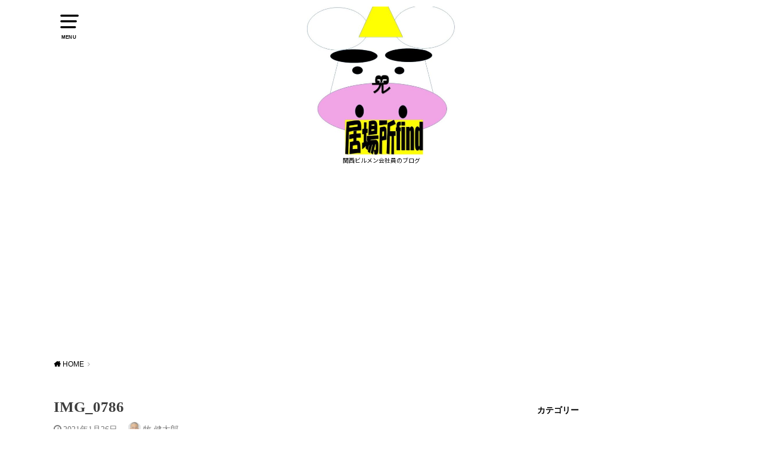

--- FILE ---
content_type: text/html; charset=UTF-8
request_url: https://ibashofind.com/%E3%82%AB%E3%83%AF%E3%82%B5%E3%82%AD%E3%80%80d%E3%83%88%E3%83%A9%E3%83%83%E3%82%AB%E3%83%BC125%E3%80%80%E3%83%90%E3%83%83%E3%83%86%E3%83%AA%E3%83%BC%E4%BA%A4%E6%8F%9B%E3%81%97%E3%81%A6%E3%81%BF/img_0786/
body_size: 13172
content:
<!doctype html>
<html dir="ltr" lang="ja" prefix="og: https://ogp.me/ns#">

<head>

	<meta charset="utf-8">
	<meta http-equiv="X-UA-Compatible" content="IE=edge">
	<meta name="HandheldFriendly" content="True">
	<meta name="MobileOptimized" content="320">
	<meta name="viewport" content="width=device-width, initial-scale=1"/>
	<link rel="pingback" href="https://ibashofind.com/xmlrpc.php"><title>IMG_0786 | 居場所find</title>
	<style>img:is([sizes="auto" i], [sizes^="auto," i]) { contain-intrinsic-size: 3000px 1500px }</style>
	
		<!-- All in One SEO 4.8.9 - aioseo.com -->
	<meta name="robots" content="max-image-preview:large" />
	<meta name="author" content="牧 健太郎"/>
	<link rel="canonical" href="https://ibashofind.com/%e3%82%ab%e3%83%af%e3%82%b5%e3%82%ad%e3%80%80d%e3%83%88%e3%83%a9%e3%83%83%e3%82%ab%e3%83%bc125%e3%80%80%e3%83%90%e3%83%83%e3%83%86%e3%83%aa%e3%83%bc%e4%ba%a4%e6%8f%9b%e3%81%97%e3%81%a6%e3%81%bf/img_0786/" />
	<meta name="generator" content="All in One SEO (AIOSEO) 4.8.9" />
		<meta property="og:locale" content="ja_JP" />
		<meta property="og:site_name" content="居場所find | 関西ビルメン会社員のブログ" />
		<meta property="og:type" content="article" />
		<meta property="og:title" content="IMG_0786 | 居場所find" />
		<meta property="og:url" content="https://ibashofind.com/%e3%82%ab%e3%83%af%e3%82%b5%e3%82%ad%e3%80%80d%e3%83%88%e3%83%a9%e3%83%83%e3%82%ab%e3%83%bc125%e3%80%80%e3%83%90%e3%83%83%e3%83%86%e3%83%aa%e3%83%bc%e4%ba%a4%e6%8f%9b%e3%81%97%e3%81%a6%e3%81%bf/img_0786/" />
		<meta property="article:published_time" content="2021-01-26T03:04:25+00:00" />
		<meta property="article:modified_time" content="2021-01-26T03:04:25+00:00" />
		<meta name="twitter:card" content="summary" />
		<meta name="twitter:title" content="IMG_0786 | 居場所find" />
		<script type="application/ld+json" class="aioseo-schema">
			{"@context":"https:\/\/schema.org","@graph":[{"@type":"BreadcrumbList","@id":"https:\/\/ibashofind.com\/%e3%82%ab%e3%83%af%e3%82%b5%e3%82%ad%e3%80%80d%e3%83%88%e3%83%a9%e3%83%83%e3%82%ab%e3%83%bc125%e3%80%80%e3%83%90%e3%83%83%e3%83%86%e3%83%aa%e3%83%bc%e4%ba%a4%e6%8f%9b%e3%81%97%e3%81%a6%e3%81%bf\/img_0786\/#breadcrumblist","itemListElement":[{"@type":"ListItem","@id":"https:\/\/ibashofind.com#listItem","position":1,"name":"\u30db\u30fc\u30e0","item":"https:\/\/ibashofind.com","nextItem":{"@type":"ListItem","@id":"https:\/\/ibashofind.com\/%e3%82%ab%e3%83%af%e3%82%b5%e3%82%ad%e3%80%80d%e3%83%88%e3%83%a9%e3%83%83%e3%82%ab%e3%83%bc125%e3%80%80%e3%83%90%e3%83%83%e3%83%86%e3%83%aa%e3%83%bc%e4%ba%a4%e6%8f%9b%e3%81%97%e3%81%a6%e3%81%bf\/img_0786\/#listItem","name":"IMG_0786"}},{"@type":"ListItem","@id":"https:\/\/ibashofind.com\/%e3%82%ab%e3%83%af%e3%82%b5%e3%82%ad%e3%80%80d%e3%83%88%e3%83%a9%e3%83%83%e3%82%ab%e3%83%bc125%e3%80%80%e3%83%90%e3%83%83%e3%83%86%e3%83%aa%e3%83%bc%e4%ba%a4%e6%8f%9b%e3%81%97%e3%81%a6%e3%81%bf\/img_0786\/#listItem","position":2,"name":"IMG_0786","previousItem":{"@type":"ListItem","@id":"https:\/\/ibashofind.com#listItem","name":"\u30db\u30fc\u30e0"}}]},{"@type":"ItemPage","@id":"https:\/\/ibashofind.com\/%e3%82%ab%e3%83%af%e3%82%b5%e3%82%ad%e3%80%80d%e3%83%88%e3%83%a9%e3%83%83%e3%82%ab%e3%83%bc125%e3%80%80%e3%83%90%e3%83%83%e3%83%86%e3%83%aa%e3%83%bc%e4%ba%a4%e6%8f%9b%e3%81%97%e3%81%a6%e3%81%bf\/img_0786\/#itempage","url":"https:\/\/ibashofind.com\/%e3%82%ab%e3%83%af%e3%82%b5%e3%82%ad%e3%80%80d%e3%83%88%e3%83%a9%e3%83%83%e3%82%ab%e3%83%bc125%e3%80%80%e3%83%90%e3%83%83%e3%83%86%e3%83%aa%e3%83%bc%e4%ba%a4%e6%8f%9b%e3%81%97%e3%81%a6%e3%81%bf\/img_0786\/","name":"IMG_0786 | \u5c45\u5834\u6240find","inLanguage":"ja","isPartOf":{"@id":"https:\/\/ibashofind.com\/#website"},"breadcrumb":{"@id":"https:\/\/ibashofind.com\/%e3%82%ab%e3%83%af%e3%82%b5%e3%82%ad%e3%80%80d%e3%83%88%e3%83%a9%e3%83%83%e3%82%ab%e3%83%bc125%e3%80%80%e3%83%90%e3%83%83%e3%83%86%e3%83%aa%e3%83%bc%e4%ba%a4%e6%8f%9b%e3%81%97%e3%81%a6%e3%81%bf\/img_0786\/#breadcrumblist"},"author":{"@id":"https:\/\/ibashofind.com\/author\/makikentaro\/#author"},"creator":{"@id":"https:\/\/ibashofind.com\/author\/makikentaro\/#author"},"datePublished":"2021-01-26T12:04:25+09:00","dateModified":"2021-01-26T12:04:25+09:00"},{"@type":"Person","@id":"https:\/\/ibashofind.com\/#person","name":"\u7267 \u5065\u592a\u90ce","image":{"@type":"ImageObject","@id":"https:\/\/ibashofind.com\/%e3%82%ab%e3%83%af%e3%82%b5%e3%82%ad%e3%80%80d%e3%83%88%e3%83%a9%e3%83%83%e3%82%ab%e3%83%bc125%e3%80%80%e3%83%90%e3%83%83%e3%83%86%e3%83%aa%e3%83%bc%e4%ba%a4%e6%8f%9b%e3%81%97%e3%81%a6%e3%81%bf\/img_0786\/#personImage","url":"https:\/\/secure.gravatar.com\/avatar\/419164d83d1008c53b0ecd13f9340380bbd6670680177e0edf8473d1f4c974bb?s=96&d=mm&r=g","width":96,"height":96,"caption":"\u7267 \u5065\u592a\u90ce"}},{"@type":"Person","@id":"https:\/\/ibashofind.com\/author\/makikentaro\/#author","url":"https:\/\/ibashofind.com\/author\/makikentaro\/","name":"\u7267 \u5065\u592a\u90ce","image":{"@type":"ImageObject","@id":"https:\/\/ibashofind.com\/%e3%82%ab%e3%83%af%e3%82%b5%e3%82%ad%e3%80%80d%e3%83%88%e3%83%a9%e3%83%83%e3%82%ab%e3%83%bc125%e3%80%80%e3%83%90%e3%83%83%e3%83%86%e3%83%aa%e3%83%bc%e4%ba%a4%e6%8f%9b%e3%81%97%e3%81%a6%e3%81%bf\/img_0786\/#authorImage","url":"https:\/\/secure.gravatar.com\/avatar\/419164d83d1008c53b0ecd13f9340380bbd6670680177e0edf8473d1f4c974bb?s=96&d=mm&r=g","width":96,"height":96,"caption":"\u7267 \u5065\u592a\u90ce"}},{"@type":"WebSite","@id":"https:\/\/ibashofind.com\/#website","url":"https:\/\/ibashofind.com\/","name":"\u5c45\u5834\u6240find","description":"\u95a2\u897f\u30d3\u30eb\u30e1\u30f3\u4f1a\u793e\u54e1\u306e\u30d6\u30ed\u30b0","inLanguage":"ja","publisher":{"@id":"https:\/\/ibashofind.com\/#person"}}]}
		</script>
		<!-- All in One SEO -->

<link rel='dns-prefetch' href='//webfonts.xserver.jp' />
<link rel='dns-prefetch' href='//fonts.googleapis.com' />
<link rel="alternate" type="application/rss+xml" title="居場所find &raquo; フィード" href="https://ibashofind.com/feed/" />
<link rel="alternate" type="application/rss+xml" title="居場所find &raquo; コメントフィード" href="https://ibashofind.com/comments/feed/" />
<link rel="alternate" type="application/rss+xml" title="居場所find &raquo; IMG_0786 のコメントのフィード" href="https://ibashofind.com/%e3%82%ab%e3%83%af%e3%82%b5%e3%82%ad%e3%80%80d%e3%83%88%e3%83%a9%e3%83%83%e3%82%ab%e3%83%bc125%e3%80%80%e3%83%90%e3%83%83%e3%83%86%e3%83%aa%e3%83%bc%e4%ba%a4%e6%8f%9b%e3%81%97%e3%81%a6%e3%81%bf/img_0786/feed/" />
		<!-- This site uses the Google Analytics by MonsterInsights plugin v9.11.1 - Using Analytics tracking - https://www.monsterinsights.com/ -->
		<!-- Note: MonsterInsights is not currently configured on this site. The site owner needs to authenticate with Google Analytics in the MonsterInsights settings panel. -->
					<!-- No tracking code set -->
				<!-- / Google Analytics by MonsterInsights -->
		<script type="text/javascript">
/* <![CDATA[ */
window._wpemojiSettings = {"baseUrl":"https:\/\/s.w.org\/images\/core\/emoji\/16.0.1\/72x72\/","ext":".png","svgUrl":"https:\/\/s.w.org\/images\/core\/emoji\/16.0.1\/svg\/","svgExt":".svg","source":{"concatemoji":"https:\/\/ibashofind.com\/wp-includes\/js\/wp-emoji-release.min.js?ver=3009974aed4e371c4ed826d5eb4bc3e3"}};
/*! This file is auto-generated */
!function(s,n){var o,i,e;function c(e){try{var t={supportTests:e,timestamp:(new Date).valueOf()};sessionStorage.setItem(o,JSON.stringify(t))}catch(e){}}function p(e,t,n){e.clearRect(0,0,e.canvas.width,e.canvas.height),e.fillText(t,0,0);var t=new Uint32Array(e.getImageData(0,0,e.canvas.width,e.canvas.height).data),a=(e.clearRect(0,0,e.canvas.width,e.canvas.height),e.fillText(n,0,0),new Uint32Array(e.getImageData(0,0,e.canvas.width,e.canvas.height).data));return t.every(function(e,t){return e===a[t]})}function u(e,t){e.clearRect(0,0,e.canvas.width,e.canvas.height),e.fillText(t,0,0);for(var n=e.getImageData(16,16,1,1),a=0;a<n.data.length;a++)if(0!==n.data[a])return!1;return!0}function f(e,t,n,a){switch(t){case"flag":return n(e,"\ud83c\udff3\ufe0f\u200d\u26a7\ufe0f","\ud83c\udff3\ufe0f\u200b\u26a7\ufe0f")?!1:!n(e,"\ud83c\udde8\ud83c\uddf6","\ud83c\udde8\u200b\ud83c\uddf6")&&!n(e,"\ud83c\udff4\udb40\udc67\udb40\udc62\udb40\udc65\udb40\udc6e\udb40\udc67\udb40\udc7f","\ud83c\udff4\u200b\udb40\udc67\u200b\udb40\udc62\u200b\udb40\udc65\u200b\udb40\udc6e\u200b\udb40\udc67\u200b\udb40\udc7f");case"emoji":return!a(e,"\ud83e\udedf")}return!1}function g(e,t,n,a){var r="undefined"!=typeof WorkerGlobalScope&&self instanceof WorkerGlobalScope?new OffscreenCanvas(300,150):s.createElement("canvas"),o=r.getContext("2d",{willReadFrequently:!0}),i=(o.textBaseline="top",o.font="600 32px Arial",{});return e.forEach(function(e){i[e]=t(o,e,n,a)}),i}function t(e){var t=s.createElement("script");t.src=e,t.defer=!0,s.head.appendChild(t)}"undefined"!=typeof Promise&&(o="wpEmojiSettingsSupports",i=["flag","emoji"],n.supports={everything:!0,everythingExceptFlag:!0},e=new Promise(function(e){s.addEventListener("DOMContentLoaded",e,{once:!0})}),new Promise(function(t){var n=function(){try{var e=JSON.parse(sessionStorage.getItem(o));if("object"==typeof e&&"number"==typeof e.timestamp&&(new Date).valueOf()<e.timestamp+604800&&"object"==typeof e.supportTests)return e.supportTests}catch(e){}return null}();if(!n){if("undefined"!=typeof Worker&&"undefined"!=typeof OffscreenCanvas&&"undefined"!=typeof URL&&URL.createObjectURL&&"undefined"!=typeof Blob)try{var e="postMessage("+g.toString()+"("+[JSON.stringify(i),f.toString(),p.toString(),u.toString()].join(",")+"));",a=new Blob([e],{type:"text/javascript"}),r=new Worker(URL.createObjectURL(a),{name:"wpTestEmojiSupports"});return void(r.onmessage=function(e){c(n=e.data),r.terminate(),t(n)})}catch(e){}c(n=g(i,f,p,u))}t(n)}).then(function(e){for(var t in e)n.supports[t]=e[t],n.supports.everything=n.supports.everything&&n.supports[t],"flag"!==t&&(n.supports.everythingExceptFlag=n.supports.everythingExceptFlag&&n.supports[t]);n.supports.everythingExceptFlag=n.supports.everythingExceptFlag&&!n.supports.flag,n.DOMReady=!1,n.readyCallback=function(){n.DOMReady=!0}}).then(function(){return e}).then(function(){var e;n.supports.everything||(n.readyCallback(),(e=n.source||{}).concatemoji?t(e.concatemoji):e.wpemoji&&e.twemoji&&(t(e.twemoji),t(e.wpemoji)))}))}((window,document),window._wpemojiSettings);
/* ]]> */
</script>
<style id='wp-emoji-styles-inline-css' type='text/css'>

	img.wp-smiley, img.emoji {
		display: inline !important;
		border: none !important;
		box-shadow: none !important;
		height: 1em !important;
		width: 1em !important;
		margin: 0 0.07em !important;
		vertical-align: -0.1em !important;
		background: none !important;
		padding: 0 !important;
	}
</style>
<link rel='stylesheet' id='wp-block-library-css' href='https://ibashofind.com/wp-includes/css/dist/block-library/style.min.css' type='text/css' media='all' />
<style id='classic-theme-styles-inline-css' type='text/css'>
/*! This file is auto-generated */
.wp-block-button__link{color:#fff;background-color:#32373c;border-radius:9999px;box-shadow:none;text-decoration:none;padding:calc(.667em + 2px) calc(1.333em + 2px);font-size:1.125em}.wp-block-file__button{background:#32373c;color:#fff;text-decoration:none}
</style>
<style id='global-styles-inline-css' type='text/css'>
:root{--wp--preset--aspect-ratio--square: 1;--wp--preset--aspect-ratio--4-3: 4/3;--wp--preset--aspect-ratio--3-4: 3/4;--wp--preset--aspect-ratio--3-2: 3/2;--wp--preset--aspect-ratio--2-3: 2/3;--wp--preset--aspect-ratio--16-9: 16/9;--wp--preset--aspect-ratio--9-16: 9/16;--wp--preset--color--black: #000000;--wp--preset--color--cyan-bluish-gray: #abb8c3;--wp--preset--color--white: #ffffff;--wp--preset--color--pale-pink: #f78da7;--wp--preset--color--vivid-red: #cf2e2e;--wp--preset--color--luminous-vivid-orange: #ff6900;--wp--preset--color--luminous-vivid-amber: #fcb900;--wp--preset--color--light-green-cyan: #7bdcb5;--wp--preset--color--vivid-green-cyan: #00d084;--wp--preset--color--pale-cyan-blue: #8ed1fc;--wp--preset--color--vivid-cyan-blue: #0693e3;--wp--preset--color--vivid-purple: #9b51e0;--wp--preset--gradient--vivid-cyan-blue-to-vivid-purple: linear-gradient(135deg,rgba(6,147,227,1) 0%,rgb(155,81,224) 100%);--wp--preset--gradient--light-green-cyan-to-vivid-green-cyan: linear-gradient(135deg,rgb(122,220,180) 0%,rgb(0,208,130) 100%);--wp--preset--gradient--luminous-vivid-amber-to-luminous-vivid-orange: linear-gradient(135deg,rgba(252,185,0,1) 0%,rgba(255,105,0,1) 100%);--wp--preset--gradient--luminous-vivid-orange-to-vivid-red: linear-gradient(135deg,rgba(255,105,0,1) 0%,rgb(207,46,46) 100%);--wp--preset--gradient--very-light-gray-to-cyan-bluish-gray: linear-gradient(135deg,rgb(238,238,238) 0%,rgb(169,184,195) 100%);--wp--preset--gradient--cool-to-warm-spectrum: linear-gradient(135deg,rgb(74,234,220) 0%,rgb(151,120,209) 20%,rgb(207,42,186) 40%,rgb(238,44,130) 60%,rgb(251,105,98) 80%,rgb(254,248,76) 100%);--wp--preset--gradient--blush-light-purple: linear-gradient(135deg,rgb(255,206,236) 0%,rgb(152,150,240) 100%);--wp--preset--gradient--blush-bordeaux: linear-gradient(135deg,rgb(254,205,165) 0%,rgb(254,45,45) 50%,rgb(107,0,62) 100%);--wp--preset--gradient--luminous-dusk: linear-gradient(135deg,rgb(255,203,112) 0%,rgb(199,81,192) 50%,rgb(65,88,208) 100%);--wp--preset--gradient--pale-ocean: linear-gradient(135deg,rgb(255,245,203) 0%,rgb(182,227,212) 50%,rgb(51,167,181) 100%);--wp--preset--gradient--electric-grass: linear-gradient(135deg,rgb(202,248,128) 0%,rgb(113,206,126) 100%);--wp--preset--gradient--midnight: linear-gradient(135deg,rgb(2,3,129) 0%,rgb(40,116,252) 100%);--wp--preset--font-size--small: 13px;--wp--preset--font-size--medium: 20px;--wp--preset--font-size--large: 36px;--wp--preset--font-size--x-large: 42px;--wp--preset--spacing--20: 0.44rem;--wp--preset--spacing--30: 0.67rem;--wp--preset--spacing--40: 1rem;--wp--preset--spacing--50: 1.5rem;--wp--preset--spacing--60: 2.25rem;--wp--preset--spacing--70: 3.38rem;--wp--preset--spacing--80: 5.06rem;--wp--preset--shadow--natural: 6px 6px 9px rgba(0, 0, 0, 0.2);--wp--preset--shadow--deep: 12px 12px 50px rgba(0, 0, 0, 0.4);--wp--preset--shadow--sharp: 6px 6px 0px rgba(0, 0, 0, 0.2);--wp--preset--shadow--outlined: 6px 6px 0px -3px rgba(255, 255, 255, 1), 6px 6px rgba(0, 0, 0, 1);--wp--preset--shadow--crisp: 6px 6px 0px rgba(0, 0, 0, 1);}:where(.is-layout-flex){gap: 0.5em;}:where(.is-layout-grid){gap: 0.5em;}body .is-layout-flex{display: flex;}.is-layout-flex{flex-wrap: wrap;align-items: center;}.is-layout-flex > :is(*, div){margin: 0;}body .is-layout-grid{display: grid;}.is-layout-grid > :is(*, div){margin: 0;}:where(.wp-block-columns.is-layout-flex){gap: 2em;}:where(.wp-block-columns.is-layout-grid){gap: 2em;}:where(.wp-block-post-template.is-layout-flex){gap: 1.25em;}:where(.wp-block-post-template.is-layout-grid){gap: 1.25em;}.has-black-color{color: var(--wp--preset--color--black) !important;}.has-cyan-bluish-gray-color{color: var(--wp--preset--color--cyan-bluish-gray) !important;}.has-white-color{color: var(--wp--preset--color--white) !important;}.has-pale-pink-color{color: var(--wp--preset--color--pale-pink) !important;}.has-vivid-red-color{color: var(--wp--preset--color--vivid-red) !important;}.has-luminous-vivid-orange-color{color: var(--wp--preset--color--luminous-vivid-orange) !important;}.has-luminous-vivid-amber-color{color: var(--wp--preset--color--luminous-vivid-amber) !important;}.has-light-green-cyan-color{color: var(--wp--preset--color--light-green-cyan) !important;}.has-vivid-green-cyan-color{color: var(--wp--preset--color--vivid-green-cyan) !important;}.has-pale-cyan-blue-color{color: var(--wp--preset--color--pale-cyan-blue) !important;}.has-vivid-cyan-blue-color{color: var(--wp--preset--color--vivid-cyan-blue) !important;}.has-vivid-purple-color{color: var(--wp--preset--color--vivid-purple) !important;}.has-black-background-color{background-color: var(--wp--preset--color--black) !important;}.has-cyan-bluish-gray-background-color{background-color: var(--wp--preset--color--cyan-bluish-gray) !important;}.has-white-background-color{background-color: var(--wp--preset--color--white) !important;}.has-pale-pink-background-color{background-color: var(--wp--preset--color--pale-pink) !important;}.has-vivid-red-background-color{background-color: var(--wp--preset--color--vivid-red) !important;}.has-luminous-vivid-orange-background-color{background-color: var(--wp--preset--color--luminous-vivid-orange) !important;}.has-luminous-vivid-amber-background-color{background-color: var(--wp--preset--color--luminous-vivid-amber) !important;}.has-light-green-cyan-background-color{background-color: var(--wp--preset--color--light-green-cyan) !important;}.has-vivid-green-cyan-background-color{background-color: var(--wp--preset--color--vivid-green-cyan) !important;}.has-pale-cyan-blue-background-color{background-color: var(--wp--preset--color--pale-cyan-blue) !important;}.has-vivid-cyan-blue-background-color{background-color: var(--wp--preset--color--vivid-cyan-blue) !important;}.has-vivid-purple-background-color{background-color: var(--wp--preset--color--vivid-purple) !important;}.has-black-border-color{border-color: var(--wp--preset--color--black) !important;}.has-cyan-bluish-gray-border-color{border-color: var(--wp--preset--color--cyan-bluish-gray) !important;}.has-white-border-color{border-color: var(--wp--preset--color--white) !important;}.has-pale-pink-border-color{border-color: var(--wp--preset--color--pale-pink) !important;}.has-vivid-red-border-color{border-color: var(--wp--preset--color--vivid-red) !important;}.has-luminous-vivid-orange-border-color{border-color: var(--wp--preset--color--luminous-vivid-orange) !important;}.has-luminous-vivid-amber-border-color{border-color: var(--wp--preset--color--luminous-vivid-amber) !important;}.has-light-green-cyan-border-color{border-color: var(--wp--preset--color--light-green-cyan) !important;}.has-vivid-green-cyan-border-color{border-color: var(--wp--preset--color--vivid-green-cyan) !important;}.has-pale-cyan-blue-border-color{border-color: var(--wp--preset--color--pale-cyan-blue) !important;}.has-vivid-cyan-blue-border-color{border-color: var(--wp--preset--color--vivid-cyan-blue) !important;}.has-vivid-purple-border-color{border-color: var(--wp--preset--color--vivid-purple) !important;}.has-vivid-cyan-blue-to-vivid-purple-gradient-background{background: var(--wp--preset--gradient--vivid-cyan-blue-to-vivid-purple) !important;}.has-light-green-cyan-to-vivid-green-cyan-gradient-background{background: var(--wp--preset--gradient--light-green-cyan-to-vivid-green-cyan) !important;}.has-luminous-vivid-amber-to-luminous-vivid-orange-gradient-background{background: var(--wp--preset--gradient--luminous-vivid-amber-to-luminous-vivid-orange) !important;}.has-luminous-vivid-orange-to-vivid-red-gradient-background{background: var(--wp--preset--gradient--luminous-vivid-orange-to-vivid-red) !important;}.has-very-light-gray-to-cyan-bluish-gray-gradient-background{background: var(--wp--preset--gradient--very-light-gray-to-cyan-bluish-gray) !important;}.has-cool-to-warm-spectrum-gradient-background{background: var(--wp--preset--gradient--cool-to-warm-spectrum) !important;}.has-blush-light-purple-gradient-background{background: var(--wp--preset--gradient--blush-light-purple) !important;}.has-blush-bordeaux-gradient-background{background: var(--wp--preset--gradient--blush-bordeaux) !important;}.has-luminous-dusk-gradient-background{background: var(--wp--preset--gradient--luminous-dusk) !important;}.has-pale-ocean-gradient-background{background: var(--wp--preset--gradient--pale-ocean) !important;}.has-electric-grass-gradient-background{background: var(--wp--preset--gradient--electric-grass) !important;}.has-midnight-gradient-background{background: var(--wp--preset--gradient--midnight) !important;}.has-small-font-size{font-size: var(--wp--preset--font-size--small) !important;}.has-medium-font-size{font-size: var(--wp--preset--font-size--medium) !important;}.has-large-font-size{font-size: var(--wp--preset--font-size--large) !important;}.has-x-large-font-size{font-size: var(--wp--preset--font-size--x-large) !important;}
:where(.wp-block-post-template.is-layout-flex){gap: 1.25em;}:where(.wp-block-post-template.is-layout-grid){gap: 1.25em;}
:where(.wp-block-columns.is-layout-flex){gap: 2em;}:where(.wp-block-columns.is-layout-grid){gap: 2em;}
:root :where(.wp-block-pullquote){font-size: 1.5em;line-height: 1.6;}
</style>
<link rel='stylesheet' id='contact-form-7-css' href='https://ibashofind.com/wp-content/plugins/contact-form-7/includes/css/styles.css?ver=6.1.2' type='text/css' media='all' />
<link rel='stylesheet' id='style-css' href='https://ibashofind.com/wp-content/themes/yswallow/style.css' type='text/css' media='all' />
<style id='style-inline-css' type='text/css'>
.animated{animation-duration:1.2s;animation-fill-mode:both;animation-delay:0s;animation-timing-function:ease-out}.wpcf7 .screen-reader-response{position:static}.animated{animation-fill-mode:none}@keyframes fadeIn{from{opacity:0}to{opacity:1}}.fadeIn{animation-name:fadeIn}@keyframes fadeInDown{from{opacity:0;transform:translate3d(0,-10px,0)}to{opacity:1;transform:none}}.fadeInDown{animation-name:fadeInDown}@keyframes fadeInDownBig{from{opacity:0;transform:translate3d(0,-100%,0)}to{opacity:1;transform:none}}.fadeInDownBig{animation-name:fadeInDownBig}@keyframes fadeInLeft{from{opacity:0;transform:translate3d(-10px,0,0)}to{opacity:1;transform:none}}.fadeInLeft{animation-name:fadeInLeft}@keyframes fadeInLeftBig{from{opacity:0;transform:translate3d(-100%,0,0)}to{opacity:1;transform:none}}.fadeInLeftBig{animation-name:fadeInLeftBig}@keyframes fadeInRight{from{opacity:0;transform:translate3d(10px,0,0)}to{opacity:1;transform:none}}.fadeInRight{animation-name:fadeInRight}@keyframes fadeInRightBig{from{opacity:0;transform:translate3d(100%,0,0)}to{opacity:1;transform:none}}.fadeInRightBig{animation-name:fadeInRightBig}@keyframes fadeInUp{from{opacity:0;transform:translate3d(0,10px,0)}to{opacity:1;transform:none}}.fadeInUp{animation-name:fadeInUp}@keyframes fadeInUpBig{from{opacity:0;transform:translate3d(0,100%,0)}to{opacity:1;transform:none}}.fadeInUpBig{animation-name:fadeInUpBig}
</style>
<link rel='stylesheet' id='child-style-css' href='https://ibashofind.com/wp-content/themes/yswallow_custom/style.css' type='text/css' media='all' />
<link rel='stylesheet' id='gf_Notojp-css' href='https://fonts.googleapis.com/css?family=Noto+Sans+JP&#038;display=swap' type='text/css' media='all' />
<link rel='stylesheet' id='fontawesome-css' href='https://ibashofind.com/wp-content/themes/yswallow/library/css/font-awesome.min.css' type='text/css' media='all' />
<script type="text/javascript" src="https://ibashofind.com/wp-includes/js/jquery/jquery.min.js?ver=3.7.1" id="jquery-core-js"></script>
<script type="text/javascript" src="https://ibashofind.com/wp-includes/js/jquery/jquery-migrate.min.js?ver=3.4.1" id="jquery-migrate-js"></script>
<script type="text/javascript" src="//webfonts.xserver.jp/js/xserverv3.js?fadein=0&amp;ver=2.0.8" id="typesquare_std-js"></script>
<link rel="https://api.w.org/" href="https://ibashofind.com/wp-json/" /><link rel="alternate" title="JSON" type="application/json" href="https://ibashofind.com/wp-json/wp/v2/media/1301" /><link rel="EditURI" type="application/rsd+xml" title="RSD" href="https://ibashofind.com/xmlrpc.php?rsd" />
<link rel="alternate" title="oEmbed (JSON)" type="application/json+oembed" href="https://ibashofind.com/wp-json/oembed/1.0/embed?url=https%3A%2F%2Fibashofind.com%2F%25e3%2582%25ab%25e3%2583%25af%25e3%2582%25b5%25e3%2582%25ad%25e3%2580%2580d%25e3%2583%2588%25e3%2583%25a9%25e3%2583%2583%25e3%2582%25ab%25e3%2583%25bc125%25e3%2580%2580%25e3%2583%2590%25e3%2583%2583%25e3%2583%2586%25e3%2583%25aa%25e3%2583%25bc%25e4%25ba%25a4%25e6%258f%259b%25e3%2581%2597%25e3%2581%25a6%25e3%2581%25bf%2Fimg_0786%2F" />
<link rel="alternate" title="oEmbed (XML)" type="text/xml+oembed" href="https://ibashofind.com/wp-json/oembed/1.0/embed?url=https%3A%2F%2Fibashofind.com%2F%25e3%2582%25ab%25e3%2583%25af%25e3%2582%25b5%25e3%2582%25ad%25e3%2580%2580d%25e3%2583%2588%25e3%2583%25a9%25e3%2583%2583%25e3%2582%25ab%25e3%2583%25bc125%25e3%2580%2580%25e3%2583%2590%25e3%2583%2583%25e3%2583%2586%25e3%2583%25aa%25e3%2583%25bc%25e4%25ba%25a4%25e6%258f%259b%25e3%2581%2597%25e3%2581%25a6%25e3%2581%25bf%2Fimg_0786%2F&#038;format=xml" />
<style type='text/css'>
h1,h2,h3,h1:lang(ja),h2:lang(ja),h3:lang(ja),.entry-title:lang(ja){ font-family: "見出ゴMB31";}h4,h5,h6,h4:lang(ja),h5:lang(ja),h6:lang(ja),div.entry-meta span:lang(ja),footer.entry-footer span:lang(ja){ font-family: "見出ゴMB31";}.hentry,.entry-content p,.post-inner.entry-content p,#comments div:lang(ja){ font-family: "TBUDゴシック R";}strong,b,#comments .comment-author .fn:lang(ja){ font-family: "TBUDゴシック E";}</style>
<style type="text/css">
body, #breadcrumb li a::after{ color: #3E3E3E;}
a, #breadcrumb li a i, .authorbox .author_sns li a::before,.widget li a:after{ color: #000000;}
a:hover{ color: #eeee22;}
.article-footer .post-categories li a,.article-footer .tags a{ background: #000000; border-color:#000000;}
.article-footer .tags a{ color:#000000; background: none;}
.article-footer .post-categories li a:hover,.article-footer .tags a:hover{ background:#eeee22;  border-color:#eeee22;}
input[type="text"],input[type="password"],input[type="datetime"],input[type="datetime-local"],input[type="date"],input[type="month"],input[type="time"],input[type="week"],input[type="number"],input[type="email"],input[type="url"],input[type="search"],input[type="tel"],input[type="color"],select,textarea,.field { background-color: #ffffff;}
#header{ color: #000000; background: #ffffff;}
#logo a{ color: #000000;}
@media only screen and (min-width: 768px) {
	#g_nav .nav > li::after{ background: #000000;}
	#g_nav .nav li ul.sub-menu, #g_nav .nav li ul.children{ background: #eeee22;color: #000000;}
	.archives-list .post-list a .eyecatch::after{ background: #000000;}
}

.slick-prev:before, .slick-next:before, .accordionBtn, #submit, button, html input[type="button"], input[type="reset"], input[type="submit"], .pagination a:hover, .pagination a:focus,.page-links a:hover, .page-links a:focus { background-color: #000000;}
.accordionBtn.active, #submit:hover, #submit:focus{ background-color: #eeee22;}
.entry-content h2, .homeadd_wrap .widgettitle, .widgettitle, .eyecatch .cat-name, ul.wpp-list li a:before, .cat_postlist .catttl span::before, .cat_postlist .catttl span::after, .accordion::before{ background: #ffffff; color: #000000;}
.entry-content h3,.entry-content h4{ border-color: #ffffff;}
.h_balloon .entry-content h2:after{ border-top-color: #ffffff;}
.entry-content ol li:before{ background: #ffffff; border-color: #ffffff;  color: #000000;}
.entry-content ol li ol li:before{ color: #ffffff;}
.entry-content ul li:before{ color: #ffffff;}
.entry-content blockquote::before,.entry-content blockquote::after{color: #ffffff;}

.btn-wrap a{background: #000000;border: 1px solid #000000;}
.btn-wrap a:hover,.widget .btn-wrap:not(.simple) a:hover{color: #000000;border-color: #000000;}
.btn-wrap.simple a, .pagination a, .pagination span,.page-links a{border-color: #000000; color: #000000;}
.btn-wrap.simple a:hover, .pagination .current,.pagination .current:hover,.page-links ul > li > span{background-color: #000000;}

#footer-top::before{background-color: #ffffff;}
#footer,.cta-inner{background-color: #eeee22; color: #000000;}

</style>

<!-- BEGIN: WP Social Bookmarking Light HEAD --><script>
    (function (d, s, id) {
        var js, fjs = d.getElementsByTagName(s)[0];
        if (d.getElementById(id)) return;
        js = d.createElement(s);
        js.id = id;
        js.src = "//connect.facebook.net/en_US/sdk.js#xfbml=1&version=v2.7";
        fjs.parentNode.insertBefore(js, fjs);
    }(document, 'script', 'facebook-jssdk'));
</script>
<style type="text/css">.wp_social_bookmarking_light{
    border: 0 !important;
    padding: 10px 0 20px 0 !important;
    margin: 0 !important;
}
.wp_social_bookmarking_light div{
    float: left !important;
    border: 0 !important;
    padding: 0 !important;
    margin: 0 5px 0px 0 !important;
    min-height: 30px !important;
    line-height: 18px !important;
    text-indent: 0 !important;
}
.wp_social_bookmarking_light img{
    border: 0 !important;
    padding: 0;
    margin: 0;
    vertical-align: top !important;
}
.wp_social_bookmarking_light_clear{
    clear: both !important;
}
#fb-root{
    display: none;
}
.wsbl_facebook_like iframe{
    max-width: none !important;
}
.wsbl_pinterest a{
    border: 0px !important;
}
</style>
<!-- END: WP Social Bookmarking Light HEAD -->
<link rel="icon" href="https://ibashofind.com/wp-content/uploads/2022/09/cropped-0a81e1113b00443e69ee3d89f9fa3ff0-32x32.jpg" sizes="32x32" />
<link rel="icon" href="https://ibashofind.com/wp-content/uploads/2022/09/cropped-0a81e1113b00443e69ee3d89f9fa3ff0-192x192.jpg" sizes="192x192" />
<link rel="apple-touch-icon" href="https://ibashofind.com/wp-content/uploads/2022/09/cropped-0a81e1113b00443e69ee3d89f9fa3ff0-180x180.jpg" />
<meta name="msapplication-TileImage" content="https://ibashofind.com/wp-content/uploads/2022/09/cropped-0a81e1113b00443e69ee3d89f9fa3ff0-270x270.jpg" />
</head>

<body data-rsssl=1 class="attachment wp-singular attachment-template-default single single-attachment postid-1301 attachmentid-1301 attachment-jpeg wp-theme-yswallow wp-child-theme-yswallow_custom pd_normal h_balloon date_on catlabelon pannavi_on">
	<div id="container">


<header id="header" class="header animated fadeIn">
<div id="inner-header" class="wrap cf">

<a href="#spnavi" data-remodal-target="spnavi" class="nav_btn"><span class="text">MENU</span></a><div class="remodal" data-remodal-id="spnavi" data-remodal-options="hashTracking:false"><button data-remodal-action="close" class="remodal-close"><span class="text gf">CLOSE</span></button><div id="search-4" class="widget widget_search"><form role="search" method="get" id="searchform" class="searchform cf" action="https://ibashofind.com/" >
		<input type="search" placeholder="キーワードを入力" value="" name="s" id="s" />
		<button type="submit" id="searchsubmit"></button>
		</form></div><div id="text-3" class="widget widget_text"><h4 class="widgettitle"><span>お問い合わせ</span></h4>			<div class="textwidget">
<div class="wpcf7 no-js" id="wpcf7-f770-o1" lang="ja" dir="ltr" data-wpcf7-id="770">
<div class="screen-reader-response"><p role="status" aria-live="polite" aria-atomic="true"></p> <ul></ul></div>
<form action="/%E3%82%AB%E3%83%AF%E3%82%B5%E3%82%AD%E3%80%80d%E3%83%88%E3%83%A9%E3%83%83%E3%82%AB%E3%83%BC125%E3%80%80%E3%83%90%E3%83%83%E3%83%86%E3%83%AA%E3%83%BC%E4%BA%A4%E6%8F%9B%E3%81%97%E3%81%A6%E3%81%BF/img_0786/#wpcf7-f770-o1" method="post" class="wpcf7-form init" aria-label="コンタクトフォーム" novalidate="novalidate" data-status="init">
<fieldset class="hidden-fields-container"><input type="hidden" name="_wpcf7" value="770" /><input type="hidden" name="_wpcf7_version" value="6.1.2" /><input type="hidden" name="_wpcf7_locale" value="ja" /><input type="hidden" name="_wpcf7_unit_tag" value="wpcf7-f770-o1" /><input type="hidden" name="_wpcf7_container_post" value="0" /><input type="hidden" name="_wpcf7_posted_data_hash" value="" />
</fieldset>
<p><label> お名前 (必須)<br />
<span class="wpcf7-form-control-wrap" data-name="your-name"><input size="40" maxlength="400" class="wpcf7-form-control wpcf7-text wpcf7-validates-as-required" aria-required="true" aria-invalid="false" value="" type="text" name="your-name" /></span> </label>
</p>
<p><label> メールアドレス (必須)<br />
<span class="wpcf7-form-control-wrap" data-name="your-email"><input size="40" maxlength="400" class="wpcf7-form-control wpcf7-email wpcf7-validates-as-required wpcf7-text wpcf7-validates-as-email" aria-required="true" aria-invalid="false" value="" type="email" name="your-email" /></span> </label>
</p>
<p><label> 題名<br />
<span class="wpcf7-form-control-wrap" data-name="your-subject"><input size="40" maxlength="400" class="wpcf7-form-control wpcf7-text" aria-invalid="false" value="" type="text" name="your-subject" /></span> </label>
</p>
<p><label> メッセージ本文<br />
<span class="wpcf7-form-control-wrap" data-name="your-message"><textarea cols="40" rows="10" maxlength="2000" class="wpcf7-form-control wpcf7-textarea" aria-invalid="false" name="your-message"></textarea></span> </label>
</p>
<p><input class="wpcf7-form-control wpcf7-submit has-spinner" type="submit" value="送信" />
</p><p style="display: none !important;" class="akismet-fields-container" data-prefix="_wpcf7_ak_"><label>&#916;<textarea name="_wpcf7_ak_hp_textarea" cols="45" rows="8" maxlength="100"></textarea></label><input type="hidden" id="ak_js_1" name="_wpcf7_ak_js" value="198"/><script>document.getElementById( "ak_js_1" ).setAttribute( "value", ( new Date() ).getTime() );</script></p><div class="wpcf7-response-output" aria-hidden="true"></div>
</form>
</div>

</div>
		</div><button data-remodal-action="close" class="remodal-close"><span class="text gf">CLOSE</span></button></div><div id="logo" class="fs_ll "><p class="h1 img"><a href="https://ibashofind.com"><img width="512" height="512" src="https://ibashofind.com/wp-content/uploads/2022/09/cropped-0a81e1113b00443e69ee3d89f9fa3ff0.jpg" class="site_logo_img" alt="居場所find" decoding="async" fetchpriority="high" srcset="https://ibashofind.com/wp-content/uploads/2022/09/cropped-0a81e1113b00443e69ee3d89f9fa3ff0.jpg 512w, https://ibashofind.com/wp-content/uploads/2022/09/cropped-0a81e1113b00443e69ee3d89f9fa3ff0-300x300.jpg 300w, https://ibashofind.com/wp-content/uploads/2022/09/cropped-0a81e1113b00443e69ee3d89f9fa3ff0-150x150.jpg 150w, https://ibashofind.com/wp-content/uploads/2022/09/cropped-0a81e1113b00443e69ee3d89f9fa3ff0-270x270.jpg 270w, https://ibashofind.com/wp-content/uploads/2022/09/cropped-0a81e1113b00443e69ee3d89f9fa3ff0-192x192.jpg 192w, https://ibashofind.com/wp-content/uploads/2022/09/cropped-0a81e1113b00443e69ee3d89f9fa3ff0-180x180.jpg 180w, https://ibashofind.com/wp-content/uploads/2022/09/cropped-0a81e1113b00443e69ee3d89f9fa3ff0-32x32.jpg 32w" sizes="(max-width: 512px) 100vw, 512px" /></a></p><p class="site_description">関西ビルメン会社員のブログ</p></div>
</div>
</header>





<div id="breadcrumb" class="breadcrumb animated fadeIn cf"><div class="wrap"><ul class="breadcrumb__ul" itemscope itemtype="http://schema.org/BreadcrumbList"><li class="breadcrumb__li bc_homelink" itemprop="itemListElement" itemscope itemtype="http://schema.org/ListItem"><a class="breadcrumb__link" itemprop="item" href="https://ibashofind.com/"><span itemprop="name"> HOME</span></a><meta itemprop="position" content="1" /></li><li class="breadcrumb__li bc_posttitle" itemprop="itemListElement" itemscope itemtype="http://schema.org/ListItem"><span itemprop="name">IMG_0786</span><meta itemprop="position" content="3" /></li></ul></div></div>

<div id="content">
<div id="inner-content" class="wrap cf">

<div class="main-wrap">
<main id="main" class="animated anidelayS fadeIn" role="main">

<article id="post-1301" class="post-1301 attachment type-attachment status-inherit hentry article cf" role="article">
<header class="article-header entry-header">
<div class="inner">
<h1 class="entry-title single-title" itemprop="headline" rel="bookmark">IMG_0786</h1>

<div class="byline entry-meta vcard cf">

<time class="time__date date gf entry-date updated" datetime="2021-01-26">2021年1月26日</time>
<span class="writer name author"><img alt='' src='https://secure.gravatar.com/avatar/419164d83d1008c53b0ecd13f9340380bbd6670680177e0edf8473d1f4c974bb?s=50&#038;d=mm&#038;r=g' srcset='https://secure.gravatar.com/avatar/419164d83d1008c53b0ecd13f9340380bbd6670680177e0edf8473d1f4c974bb?s=100&#038;d=mm&#038;r=g 2x' class='avatar avatar-50 photo' height='50' width='50' decoding='async'/><span class="fn">牧 健太郎</span></span>
</div>


</div>
</header>


<div class="share short">
<div class="sns">
<ul class="cf">

<li class="twitter"> 
<a target="blank" href="//twitter.com/intent/tweet?url=https%3A%2F%2Fibashofind.com%2F%25e3%2582%25ab%25e3%2583%25af%25e3%2582%25b5%25e3%2582%25ad%25e3%2580%2580d%25e3%2583%2588%25e3%2583%25a9%25e3%2583%2583%25e3%2582%25ab%25e3%2583%25bc125%25e3%2580%2580%25e3%2583%2590%25e3%2583%2583%25e3%2583%2586%25e3%2583%25aa%25e3%2583%25bc%25e4%25ba%25a4%25e6%258f%259b%25e3%2581%2597%25e3%2581%25a6%25e3%2581%25bf%2Fimg_0786%2F&text=IMG_0786&tw_p=tweetbutton" onclick="window.open(this.href, 'tweetwindow', 'width=550, height=450,personalbar=0,toolbar=0,scrollbars=1,resizable=1'); return false;"><span class="text">ポスト</span><span class="count"></span></a>
</li>

<li class="facebook">
<a href="//www.facebook.com/sharer.php?src=bm&u=https%3A%2F%2Fibashofind.com%2F%25e3%2582%25ab%25e3%2583%25af%25e3%2582%25b5%25e3%2582%25ad%25e3%2580%2580d%25e3%2583%2588%25e3%2583%25a9%25e3%2583%2583%25e3%2582%25ab%25e3%2583%25bc125%25e3%2580%2580%25e3%2583%2590%25e3%2583%2583%25e3%2583%2586%25e3%2583%25aa%25e3%2583%25bc%25e4%25ba%25a4%25e6%258f%259b%25e3%2581%2597%25e3%2581%25a6%25e3%2581%25bf%2Fimg_0786%2F&t=IMG_0786" onclick="javascript:window.open(this.href, '', 'menubar=no,toolbar=no,resizable=yes,scrollbars=yes,height=300,width=600');return false;"><span class="text">シェア</span><span class="count"></span></a>
</li>

<li class="hatebu">       
<a href="//b.hatena.ne.jp/add?mode=confirm&url=https://ibashofind.com/%e3%82%ab%e3%83%af%e3%82%b5%e3%82%ad%e3%80%80d%e3%83%88%e3%83%a9%e3%83%83%e3%82%ab%e3%83%bc125%e3%80%80%e3%83%90%e3%83%83%e3%83%86%e3%83%aa%e3%83%bc%e4%ba%a4%e6%8f%9b%e3%81%97%e3%81%a6%e3%81%bf/img_0786/&title=IMG_0786" onclick="window.open(this.href, 'HBwindow', 'width=600, height=400, menubar=no, toolbar=no, scrollbars=yes'); return false;" target="_blank"><span class="text">はてブ</span><span class="count"></span></a>
</li>

<li class="line">
<a href="//line.me/R/msg/text/?IMG_0786%0Ahttps%3A%2F%2Fibashofind.com%2F%25e3%2582%25ab%25e3%2583%25af%25e3%2582%25b5%25e3%2582%25ad%25e3%2580%2580d%25e3%2583%2588%25e3%2583%25a9%25e3%2583%2583%25e3%2582%25ab%25e3%2583%25bc125%25e3%2580%2580%25e3%2583%2590%25e3%2583%2583%25e3%2583%2586%25e3%2583%25aa%25e3%2583%25bc%25e4%25ba%25a4%25e6%258f%259b%25e3%2581%2597%25e3%2581%25a6%25e3%2581%25bf%2Fimg_0786%2F" target="_blank"><span class="text">送る</span></a>
</li>

<li class="pocket">
<a href="//getpocket.com/edit?url=https://ibashofind.com/%e3%82%ab%e3%83%af%e3%82%b5%e3%82%ad%e3%80%80d%e3%83%88%e3%83%a9%e3%83%83%e3%82%ab%e3%83%bc125%e3%80%80%e3%83%90%e3%83%83%e3%83%86%e3%83%aa%e3%83%bc%e4%ba%a4%e6%8f%9b%e3%81%97%e3%81%a6%e3%81%bf/img_0786/&title=IMG_0786" onclick="window.open(this.href, 'FBwindow', 'width=550, height=350, menubar=no, toolbar=no, scrollbars=yes'); return false;"><span class="text">Pocket</span><span class="count"></span></a></li>

</ul>
</div> 
</div>



<section class="entry-content cf">


<div class='wp_social_bookmarking_light'>        <div class="wsbl_hatena_button"><a href="//b.hatena.ne.jp/entry/https://ibashofind.com/%e3%82%ab%e3%83%af%e3%82%b5%e3%82%ad%e3%80%80d%e3%83%88%e3%83%a9%e3%83%83%e3%82%ab%e3%83%bc125%e3%80%80%e3%83%90%e3%83%83%e3%83%86%e3%83%aa%e3%83%bc%e4%ba%a4%e6%8f%9b%e3%81%97%e3%81%a6%e3%81%bf/img_0786/" class="hatena-bookmark-button" data-hatena-bookmark-title="IMG_0786" data-hatena-bookmark-layout="simple-balloon" title="このエントリーをはてなブックマークに追加"> <img decoding="async" src="//b.hatena.ne.jp/images/entry-button/button-only@2x.png" alt="このエントリーをはてなブックマークに追加" width="20" height="20" style="border: none;" /></a><script type="text/javascript" src="//b.hatena.ne.jp/js/bookmark_button.js" charset="utf-8" async="async"></script></div>        <div class="wsbl_facebook_like"><div id="fb-root"></div><fb:like href="https://ibashofind.com/%e3%82%ab%e3%83%af%e3%82%b5%e3%82%ad%e3%80%80d%e3%83%88%e3%83%a9%e3%83%83%e3%82%ab%e3%83%bc125%e3%80%80%e3%83%90%e3%83%83%e3%83%86%e3%83%aa%e3%83%bc%e4%ba%a4%e6%8f%9b%e3%81%97%e3%81%a6%e3%81%bf/img_0786/" layout="button_count" action="like" width="100" share="false" show_faces="false" ></fb:like></div>        <div class="wsbl_twitter"><a href="https://twitter.com/share" class="twitter-share-button" data-url="https://ibashofind.com/%e3%82%ab%e3%83%af%e3%82%b5%e3%82%ad%e3%80%80d%e3%83%88%e3%83%a9%e3%83%83%e3%82%ab%e3%83%bc125%e3%80%80%e3%83%90%e3%83%83%e3%83%86%e3%83%aa%e3%83%bc%e4%ba%a4%e6%8f%9b%e3%81%97%e3%81%a6%e3%81%bf/img_0786/" data-text="IMG_0786">Tweet</a></div>        <div class="wsbl_pocket"><a href="https://getpocket.com/save" class="pocket-btn" data-lang="en" data-save-url="https://ibashofind.com/%e3%82%ab%e3%83%af%e3%82%b5%e3%82%ad%e3%80%80d%e3%83%88%e3%83%a9%e3%83%83%e3%82%ab%e3%83%bc125%e3%80%80%e3%83%90%e3%83%83%e3%83%86%e3%83%aa%e3%83%bc%e4%ba%a4%e6%8f%9b%e3%81%97%e3%81%a6%e3%81%bf/img_0786/" data-pocket-count="none" data-pocket-align="left" >Pocket</a><script type="text/javascript">!function(d,i){if(!d.getElementById(i)){var j=d.createElement("script");j.id=i;j.src="https://widgets.getpocket.com/v1/j/btn.js?v=1";var w=d.getElementById(i);d.body.appendChild(j);}}(document,"pocket-btn-js");</script></div></div>
<br class='wp_social_bookmarking_light_clear' />
<p class="attachment"><a href='https://ibashofind.com/wp-content/uploads/2021/01/IMG_0786.jpg'><img loading="lazy" decoding="async" width="300" height="200" src="https://ibashofind.com/wp-content/uploads/2021/01/IMG_0786-300x200.jpg" class="attachment-medium size-medium" alt="" srcset="https://ibashofind.com/wp-content/uploads/2021/01/IMG_0786-300x200.jpg 300w, https://ibashofind.com/wp-content/uploads/2021/01/IMG_0786-1024x682.jpg 1024w, https://ibashofind.com/wp-content/uploads/2021/01/IMG_0786-768x512.jpg 768w, https://ibashofind.com/wp-content/uploads/2021/01/IMG_0786.jpg 1280w" sizes="auto, (max-width: 300px) 100vw, 300px" /></a></p>


</section>



</article>

</main>
</div>

<div class="side-wrap">
<div id="sidebar" class="sidebar cf animated fadeIn" role="complementary">
	<div id="categories-13" class="widget widget_categories"><h4 class="widgettitle"><span>カテゴリー</span></h4>
			<ul>
					<li class="cat-item cat-item-745"><a href="https://ibashofind.com/category/%e3%81%8a%e9%87%91/">お金</a>
</li>
	<li class="cat-item cat-item-40"><a href="https://ibashofind.com/category/%e3%82%84%e3%81%a3%e3%81%a6%e3%81%bf%e3%81%9f/">やってみた</a>
</li>
	<li class="cat-item cat-item-121"><a href="https://ibashofind.com/category/%e3%83%93%e3%83%ab%e3%83%a1%e3%83%b3%e3%81%ae%e5%8b%89%e5%bc%b7/">ビルメンの勉強</a>
</li>
	<li class="cat-item cat-item-707"><a href="https://ibashofind.com/category/%e5%b7%a5%e5%85%b7x%e9%81%93%e5%85%b7x%e4%bd%9c%e6%a5%ad%e7%94%a8%e5%93%81/%e4%bd%9c%e6%a5%ad%e7%94%a8%e5%93%81%e3%82%92%e6%97%a5%e5%b8%b8%e3%81%ab/">作業用品を日常に</a>
</li>
	<li class="cat-item cat-item-725"><a href="https://ibashofind.com/category/%e5%88%86%e8%a7%a3/">分解</a>
</li>
	<li class="cat-item cat-item-834"><a href="https://ibashofind.com/category/%e9%96%a2%e8%a5%bf%e3%83%93%e3%83%ab%e3%83%a1%e3%83%b3%e4%bc%9a%e7%a4%be%e6%83%85%e5%a0%b1%e8%a8%ad%e5%82%99%e7%ae%a1%e7%90%86/%e5%a4%a7%e6%89%8b%e7%b3%bb%e5%88%97%e7%b3%bb/">大手系列系</a>
</li>
	<li class="cat-item cat-item-749"><a href="https://ibashofind.com/category/%e5%ae%b6%e9%9b%bb/">家電</a>
</li>
	<li class="cat-item cat-item-383"><a href="https://ibashofind.com/category/%e5%b7%a5%e5%85%b7x%e9%81%93%e5%85%b7x%e4%bd%9c%e6%a5%ad%e7%94%a8%e5%93%81/">工具×道具×作業用品</a>
</li>
	<li class="cat-item cat-item-748"><a href="https://ibashofind.com/category/%e5%bb%ba%e7%af%89%e3%83%bb%e5%9c%9f%e6%9c%a8/">建築・土木</a>
</li>
	<li class="cat-item cat-item-744"><a href="https://ibashofind.com/category/%e6%83%85%e5%a0%b1%e7%ab%af%e6%9c%ab%e3%81%ae%e3%81%8a%e5%bd%b9%e7%ab%8b%e3%81%a1/">情報端末のお役立ち</a>
</li>
	<li class="cat-item cat-item-1"><a href="https://ibashofind.com/category/%e6%9c%aa%e5%88%86%e9%a1%9e/">未分類</a>
</li>
	<li class="cat-item cat-item-835"><a href="https://ibashofind.com/category/%e9%96%a2%e8%a5%bf%e3%83%93%e3%83%ab%e3%83%a1%e3%83%b3%e4%bc%9a%e7%a4%be%e6%83%85%e5%a0%b1%e8%a8%ad%e5%82%99%e7%ae%a1%e7%90%86/%e7%8b%ac%e7%ab%8b%e7%b3%bb/">独立系</a>
</li>
	<li class="cat-item cat-item-752"><a href="https://ibashofind.com/category/%e7%a9%ba%e8%aa%bf%e3%83%bb%e7%86%b1%e6%ba%90%e8%a8%ad%e5%82%99/">空調・熱源設備</a>
</li>
	<li class="cat-item cat-item-746"><a href="https://ibashofind.com/category/%e7%b5%a6%e6%8e%92%e6%b0%b4%e3%83%bb%e8%a1%9b%e7%94%9f%e8%a8%ad%e5%82%99/">給排水・衛生設備</a>
</li>
	<li class="cat-item cat-item-743"><a href="https://ibashofind.com/category/%e8%b3%87%e6%a0%bc/">資格</a>
</li>
	<li class="cat-item cat-item-823"><a href="https://ibashofind.com/category/%e9%96%a2%e8%a5%bf%e3%83%93%e3%83%ab%e3%83%a1%e3%83%b3%e4%bc%9a%e7%a4%be%e6%83%85%e5%a0%b1%e8%a8%ad%e5%82%99%e7%ae%a1%e7%90%86/">関西ビルメン会社情報(設備管理)</a>
</li>
	<li class="cat-item cat-item-751"><a href="https://ibashofind.com/category/%e9%9b%bb%e6%b0%97%e8%a8%ad%e5%82%99/">電気設備</a>
</li>
			</ul>

			</div><div id="custom_html-10" class="widget_text widget widget_custom_html"><div class="textwidget custom-html-widget"><script data-ad-client="ca-pub-2009842468128471" async src="https://pagead2.googlesyndication.com/pagead/js/adsbygoogle.js"></script>
</div></div></div>
</div>

</div>
</div>
<div id="footer-top" class="footer-top wow animated fadeIn">
	<div class="wrap cf">
		<div class="inner">
						
	
		</div>
	</div>
</div>

<footer id="footer" class="footer wow animated fadeIn" role="contentinfo">

	<div id="inner-footer" class="inner wrap cf">
		<nav role="navigation">
					</nav>
		<p class="source-org copyright">&copy;Copyright2026 <a href="https://ibashofind.com" rel="nofollow">居場所find</a>.All Rights Reserved.</p>
	</div>
</footer>
</div>
<script type="speculationrules">
{"prefetch":[{"source":"document","where":{"and":[{"href_matches":"\/*"},{"not":{"href_matches":["\/wp-*.php","\/wp-admin\/*","\/wp-content\/uploads\/*","\/wp-content\/*","\/wp-content\/plugins\/*","\/wp-content\/themes\/yswallow_custom\/*","\/wp-content\/themes\/yswallow\/*","\/*\\?(.+)"]}},{"not":{"selector_matches":"a[rel~=\"nofollow\"]"}},{"not":{"selector_matches":".no-prefetch, .no-prefetch a"}}]},"eagerness":"conservative"}]}
</script>
<div id="page-top">
	<a href="#header" class="pt-button" title="ページトップへ"></a>
</div><script>
jQuery(document).ready(function($) {
	$(".widget_categories li, .widget_nav_menu li").has("ul").toggleClass("accordionMenu");
	$(".widget ul.children , .widget ul.sub-menu").after("<span class='accordionBtn'></span>");
	$(".widget ul.children , .widget ul.sub-menu").hide();
	$("ul .accordionBtn").on("click", function() {
		$(this).prev("ul").slideToggle();
		$(this).toggleClass("active");
	});
});
</script>
<!-- BEGIN: WP Social Bookmarking Light FOOTER -->    <script>!function(d,s,id){var js,fjs=d.getElementsByTagName(s)[0],p=/^http:/.test(d.location)?'http':'https';if(!d.getElementById(id)){js=d.createElement(s);js.id=id;js.src=p+'://platform.twitter.com/widgets.js';fjs.parentNode.insertBefore(js,fjs);}}(document, 'script', 'twitter-wjs');</script><!-- END: WP Social Bookmarking Light FOOTER -->
<script type="text/javascript" src="https://ibashofind.com/wp-includes/js/dist/hooks.min.js?ver=4d63a3d491d11ffd8ac6" id="wp-hooks-js"></script>
<script type="text/javascript" src="https://ibashofind.com/wp-includes/js/dist/i18n.min.js?ver=5e580eb46a90c2b997e6" id="wp-i18n-js"></script>
<script type="text/javascript" id="wp-i18n-js-after">
/* <![CDATA[ */
wp.i18n.setLocaleData( { 'text direction\u0004ltr': [ 'ltr' ] } );
/* ]]> */
</script>
<script type="text/javascript" src="https://ibashofind.com/wp-content/plugins/contact-form-7/includes/swv/js/index.js?ver=6.1.2" id="swv-js"></script>
<script type="text/javascript" id="contact-form-7-js-translations">
/* <![CDATA[ */
( function( domain, translations ) {
	var localeData = translations.locale_data[ domain ] || translations.locale_data.messages;
	localeData[""].domain = domain;
	wp.i18n.setLocaleData( localeData, domain );
} )( "contact-form-7", {"translation-revision-date":"2025-09-30 07:44:19+0000","generator":"GlotPress\/4.0.1","domain":"messages","locale_data":{"messages":{"":{"domain":"messages","plural-forms":"nplurals=1; plural=0;","lang":"ja_JP"},"This contact form is placed in the wrong place.":["\u3053\u306e\u30b3\u30f3\u30bf\u30af\u30c8\u30d5\u30a9\u30fc\u30e0\u306f\u9593\u9055\u3063\u305f\u4f4d\u7f6e\u306b\u7f6e\u304b\u308c\u3066\u3044\u307e\u3059\u3002"],"Error:":["\u30a8\u30e9\u30fc:"]}},"comment":{"reference":"includes\/js\/index.js"}} );
/* ]]> */
</script>
<script type="text/javascript" id="contact-form-7-js-before">
/* <![CDATA[ */
var wpcf7 = {
    "api": {
        "root": "https:\/\/ibashofind.com\/wp-json\/",
        "namespace": "contact-form-7\/v1"
    }
};
/* ]]> */
</script>
<script type="text/javascript" src="https://ibashofind.com/wp-content/plugins/contact-form-7/includes/js/index.js?ver=6.1.2" id="contact-form-7-js"></script>
<script type="text/javascript" src="https://ibashofind.com/wp-content/themes/yswallow/library/js/remodal.js?ver=1.0.0" id="remodal-js"></script>
<script type="text/javascript" src="https://ibashofind.com/wp-content/themes/yswallow/library/js/scripts.js" id="main-js-js"></script>
<script type="text/javascript" src="https://ibashofind.com/wp-content/themes/yswallow/library/js/modernizr.custom.min.js?ver=2.5.3" id="css-modernizr-js"></script>
<script defer type="text/javascript" src="https://ibashofind.com/wp-content/plugins/akismet/_inc/akismet-frontend.js?ver=1761350739" id="akismet-frontend-js"></script>
</body>
</html>

--- FILE ---
content_type: text/html; charset=utf-8
request_url: https://www.google.com/recaptcha/api2/aframe
body_size: 266
content:
<!DOCTYPE HTML><html><head><meta http-equiv="content-type" content="text/html; charset=UTF-8"></head><body><script nonce="MsVcSSOsLv9fOHn7_cVD1w">/** Anti-fraud and anti-abuse applications only. See google.com/recaptcha */ try{var clients={'sodar':'https://pagead2.googlesyndication.com/pagead/sodar?'};window.addEventListener("message",function(a){try{if(a.source===window.parent){var b=JSON.parse(a.data);var c=clients[b['id']];if(c){var d=document.createElement('img');d.src=c+b['params']+'&rc='+(localStorage.getItem("rc::a")?sessionStorage.getItem("rc::b"):"");window.document.body.appendChild(d);sessionStorage.setItem("rc::e",parseInt(sessionStorage.getItem("rc::e")||0)+1);localStorage.setItem("rc::h",'1769250006688');}}}catch(b){}});window.parent.postMessage("_grecaptcha_ready", "*");}catch(b){}</script></body></html>